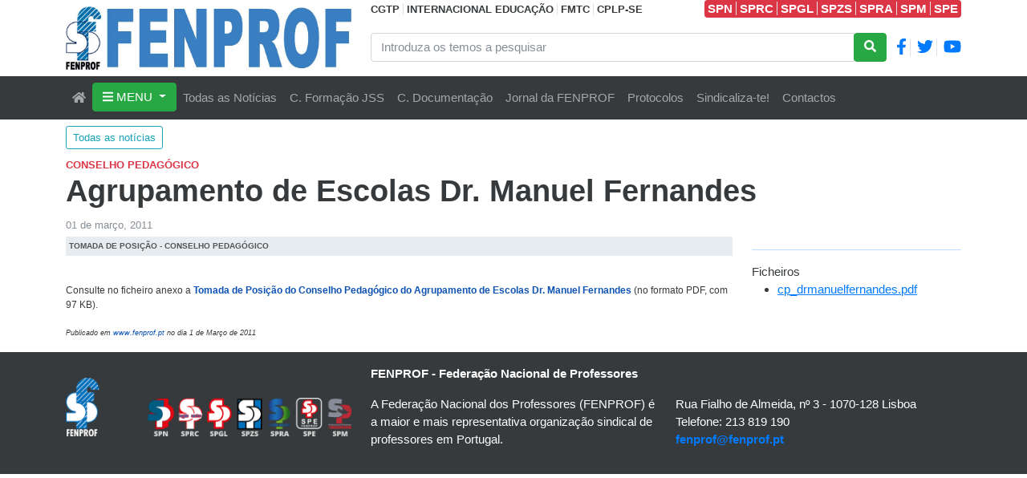

--- FILE ---
content_type: text/html; charset=utf-8
request_url: https://www.fenprof.pt/agrupamento-de-escolas-dr-manuel-fernandes
body_size: 38783
content:
<!DOCTYPE html>
<html lang="pt">

<head>

    <!-- Google Tag Manager -->
    <script>
        (function(w, d, s, l, i) {
            w[l] = w[l] || []; w[l].push({
                'gtm.start':
                    new Date().getTime(), event: 'gtm.js'
            }); var f = d.getElementsByTagName(s)[0],
                j = d.createElement(s), dl = l != 'dataLayer' ? '&l=' + l : ''; j.async = true; j.src =
                    'https://www.googletagmanager.com/gtm.js?id=' + i + dl; f.parentNode.insertBefore(j, f);
        })(window, document, 'script', 'dataLayer', 'GTM-KBXGT9Q');
    </script>

    <meta charset="utf-8">
    <meta name="viewport" content="width=device-width, initial-scale=1, shrink-to-fit=no">
    <title>Agrupamento de Escolas Dr. Manuel Fernandes  - FENPROF</title>

    <link type="image/x-icon" rel="shortcut icon" href="/FenprofTheme/favicon.ico">

    

    
    

    <meta content="FENPROF - Federa&#xE7;&#xE3;o Nacional dos Professores" name="description" />
<meta content="Agrupamento de Escolas Dr. Manuel Fernandes " property="og:title" />
<meta content="https://www.fenprof.pt/media/download/610D9CD3A3783892EBB5BFA5E93601E8/logo-xl-sm-xs.jpg" property="og:image" />
<meta content="https://www.fenprof.pt/agrupamento-de-escolas-dr-manuel-fernandes" property="og:url" />
<meta content="FENPROF - Federa&#xE7;&#xE3;o Nacional dos Professores" property="og:site_name" />
<meta content="pt" property="og:locale" />
<meta content="Agrupamento de Escolas Dr. Manuel Fernandes " name="twitter:title" />
<meta content="https://www.fenprof.pt/media/download/610D9CD3A3783892EBB5BFA5E93601E8/logo-xl-sm-xs.jpg" name="twitter:image" />
<meta content="https://www.fenprof.pt/agrupamento-de-escolas-dr-manuel-fernandes" name="twitter:url" />
    <link href="https://www.fenprof.pt/agrupamento-de-escolas-dr-manuel-fernandes" rel="canonical" />
    <link href="/FenprofTheme/Styles/FenprofTheme.min.css?v=1HWaz3mkeKN2Sf4sKpu54voXYMnz1046_q7hW9IXMv8" rel="stylesheet" type="text/css" />
    

</head>

<body dir="ltr">

    <!-- Google Tag Manager (noscript) -->
    <noscript>
        <iframe src="https://www.googletagmanager.com/ns.html?id=GTM-KBXGT9Q" height="0" width="0" style="display:none;visibility:hidden"></iframe>
    </noscript>

    <header class="container">
        <div class="row">

            <div class="col-12 col-md-3 col-xl-4" style="padding-top: 8px; padding-bottom: 8px">
                <div class="bg-primary h-100 d-none d-xl-block">
                    <a href="/"><img class="img-fluid" src="/FenprofTheme/Img/logo-xl-sm-xs.jpg" /></a>
                </div>
                <div class="bg-primary h-100 d-none d-lg-block d-xl-none">
                    <a href="/"><img class="img-fluid" src="/FenprofTheme/Img/logo-lg.jpg" /></a>
                </div>
                <div class="bg-primary h-100 d-none d-md-block d-lg-none">
                    <a href="/"><img class="img-fluid" src="/FenprofTheme/Img/logo-md.jpg" /></a>
                </div>
                <div class="bg-primary h-100 d-block d-md-none">
                    <a href="/"><img class="img-fluid" src="/FenprofTheme/Img/logo-xl-sm-xs.jpg" /></a>
                </div>
            </div>

            <div class="col-md-9 col-xl-8">
                <div class="row h-100">
                    <div class="col-md-12">
                        <div class="d-xl-flex text-nowrap text-center">
                            <div>
                                <a class="text-dark small fw-bold text-underline-hover" target="_blank" href="http://www.cgtp.pt">CGTP</a>
                                <a class="ps-1 text-dark small fw-bold border-start text-underline-hover" target="_blank" href="https://www.ei-ie.org">INTERNACIONAL EDUCAÇÃO</a>
                                <a class="ps-1 text-dark small fw-bold border-start text-underline-hover" target="_blank" href="https://fmts-wfsw.org">FMTC</a>
                                <a class="ps-1 text-dark small fw-bold border-start text-underline-hover" target="_blank" href="https://www.cplp-se.org">CPLP-SE</a>
                            </div>
                            <div class="mx-auto"></div>
                            <div class="bg-danger rounded text-white text-center">
                                <a class="px-1 text-white fw-bold border-end text-underline-hover" target="_blank" href="https://www.spn.pt/">SPN</a>
                                <a class="pe-1 text-white fw-bold border-end text-underline-hover" target="_blank" href="https://www.sprc.pt/">SPRC</a>
                                <a class="pe-1 text-white fw-bold border-end text-underline-hover" target="_blank" href="https://www.spgl.pt/">SPGL</a>
                                <a class="pe-1 text-white fw-bold border-end text-underline-hover" target="_blank" href="https://www.spzs.pt/">SPZS</a>
                                <a class="pe-1 text-white fw-bold border-end text-underline-hover" target="_blank" href="https://www.spra.pt/">SPRA</a>
                                <a class="pe-1 text-white fw-bold border-end text-underline-hover" target="_blank" href="https://www.spm-ram.org/">SPM</a>
                                <a class="pe-1 text-white fw-bold text-underline-hover" target="_blank" href="https://www.fenprof.pt/SPE/">SPE</a>
                            </div>
                        </div>
                        
                    </div>
                    <div class="col-md-12 my-2">
                        <form action="/search" method="get">
                            <div class="d-flex">
                                <div class="input-group">
                                    <input type="text" name="Terms" value="" class="form-control" placeholder="Introduza os temos a pesquisar">
                                    <div class="input-group-append">
                                        <button class="btn btn-success" type="submit">
                                            <i class="fa fa-search"></i>
                                        </button>
                                    </div>
                                </div>
                                <div class="ms-2 my-auto fw-bold px-1 border-end">
                                    <a href="https://www.facebook.com/FENPROF.Portugal"><i class="fab fa-facebook-f fa-lg"></i></a>
                                </div>
                                <div class="ms-2 my-auto pe-1 border-end">
                                    <a href="https://twitter.com/fenprof"><i class="fab fa-twitter fa-lg"></i></a>
                                </div>
                                <div class="ms-2 my-auto">
                                    <a href="https://www.youtube.com/channel/UC9Kgc6M5NTvWA813q3woEcA"><i class="fab fa-youtube fa-lg"></i></a>
                                </div>
                            </div>
                        </form>
                    </div>
                </div>
            </div>
        </div>
    </header>

    <nav class="navbar navbar-expand-lg navbar-dark bg-dark sticky-top first-nav">
        <div class="container">

            <button class="navbar-toggler collapsed" type="button" data-bs-toggle="collapse" data-bs-target="#navbarMain">
                <div class="hamburger-toggle">
                    <div class="hamburger">
                        <span></span>
                        <span></span>
                        <span></span>
                    </div>
                </div>
            </button>

            <div class="collapse navbar-collapse" id="navbarMain">
                <ul class="navbar-nav">

        <li class="nav-item">
            
    <a href="/" class="nav-link"><i class="fas fa-home"></i></a>

        </li>

        <li class="show-on-mobile nav-item dropdown">
            <a class="nav-link dropdown-toggle" data-bs-toggle="dropdown" data-bs-auto-close="outside" aria-expanded="false" href="/mapa-do-site">MENU</a>
            <ul class="dropdown-menu shadow">

        <li class="show-on-mobile dropend">
            <a class="dropdown-item dropdown-toggle" data-bs-toggle="dropdown" data-bs-auto-close="outside" href="/a-federacao">A Federa&#xE7;&#xE3;o</a>
            <ul class="dropdown-menu shadow">

        <li>
            
    <a class="dropdown-item" href="/quem-somos">Quem somos</a>

        </li>

        <li>
            
    <a class="dropdown-item" href="/estatutos">Estatutos</a>

        </li>

        <li class="show-on-mobile dropend">
            <a class="dropdown-item dropdown-toggle" data-bs-toggle="dropdown" data-bs-auto-close="outside" href="/congressos">Congressos</a>
            <ul class="dropdown-menu shadow">

        <li>
            
    <a class="dropdown-item" href="/11o-congresso">11&#xBA; Congresso</a>

        </li>

        <li>
            
    <a class="dropdown-item" href="/12o-congresso">12&#xBA; Congresso</a>

        </li>

        <li>
            
    <a class="dropdown-item" href="/13o-congresso">13&#xBA; Congresso</a>

        </li>

        <li>
            
    <a class="dropdown-item" href="/14o-congresso">14.&#xBA; Congresso</a>

        </li>

        <li>
            
    <a class="dropdown-item" href="/15o-congresso">15.&#xBA; Congresso</a>

        </li>
            </ul>
        </li>

        <li>
            
    <a class="dropdown-item" href="/regalias-sociais">Benef&#xED;cios Associados dos Sindicatos da FENPROF</a>

        </li>

        <li>
            
    <a class="dropdown-item" href="/centro-documentacao">Centro de Documenta&#xE7;&#xE3;o</a>

        </li>

        <li>
            
    <a class="dropdown-item" href="/cfjsalvadosampaio">Centro de Forma&#xE7;&#xE3;o Jos&#xE9; Salvado Sampaio</a>

        </li>

        <li>
            
    <a class="dropdown-item" href="/jf">Jornal da FENPROF</a>

        </li>

        <li>
            
    <a class="dropdown-item" href="/contactos">Contactos</a>

        </li>
            </ul>
        </li>

        <li class="show-on-mobile dropend">
            <a class="dropdown-item dropdown-toggle" data-bs-toggle="dropdown" data-bs-auto-close="outside" href="/setores-e-departamentos">Setores e Departamentos</a>
            <ul class="dropdown-menu shadow">

        <li>
            
    <a class="dropdown-item" href="/pre-escolar">Educa&#xE7;&#xE3;o Pr&#xE9;-Escolar</a>

        </li>

        <li>
            
    <a class="dropdown-item" href="/1o-ceb">1.&#xBA; Ciclo Ensino B&#xE1;sico</a>

        </li>

        <li>
            
    <a class="dropdown-item" href="/2-3ceb-sec">2.&#xBA; e 3.&#xBA; CEB e Ensino Secund&#xE1;rio</a>

        </li>

        <li>
            
    <a class="dropdown-item" href="/superior">Ensino Superior e Investiga&#xE7;&#xE3;o</a>

        </li>

        <li>
            
    <a class="dropdown-item" href="/especial">Educa&#xE7;&#xE3;o Especial</a>

        </li>

        <li>
            
    <a class="dropdown-item" href="/artistico">Ensino Art&#xED;stico</a>

        </li>

        <li>
            
    <a class="dropdown-item" href="/particular-cooperativo">Privado: EPC / EP / EAE / IPSS / Miseric&#xF3;rdias</a>

        </li>

        <li>
            
    <a class="dropdown-item" href="/formacao-professores">Forma&#xE7;&#xE3;o de Professores</a>

        </li>

        <li>
            
    <a class="dropdown-item" href="/aposentados">Docentes Aposentados</a>

        </li>

        <li>
            
    <a class="dropdown-item" href="/internacional">Internacional</a>

        </li>

        <li>
            
    <a class="dropdown-item" href="/outros-ministerios">Outros minist&#xE9;rios</a>

        </li>
            </ul>
        </li>

        <li class="show-on-mobile dropend">
            <a class="dropdown-item dropdown-toggle" data-bs-toggle="dropdown" data-bs-auto-close="outside" href="/acao-sindical">A&#xE7;&#xE3;o Sindical</a>
            <ul class="dropdown-menu shadow">

        <li>
            
    <a class="dropdown-item" href="/acaoreivindicativa">A&#xE7;&#xE3;o Reivindicativa</a>

        </li>

        <li>
            
    <a class="dropdown-item" href="/politica-educativa">Pol&#xED;tica Educativa</a>

        </li>

        <li>
            
    <a class="dropdown-item" href="/carreira-docente">Carreira Docente</a>

        </li>

        <li class="show-on-mobile dropend">
            <a class="dropdown-item dropdown-toggle" data-bs-toggle="dropdown" data-bs-auto-close="outside" href="/condicoes-trabalho">Condi&#xE7;&#xF5;es de Trabalho</a>
            <ul class="dropdown-menu shadow">

        <li>
            
    <a class="dropdown-item" href="/greve-sobretrabalho">Greve ao sobretrabalho</a>

        </li>
            </ul>
        </li>

        <li>
            
    <a class="dropdown-item" href="/negociacao">Negocia&#xE7;&#xE3;o</a>

        </li>

        <li>
            
    <a class="dropdown-item" href="/nacional">Nacional</a>

        </li>

        <li>
            
    <a class="dropdown-item" href="/assembleia-da-republica">Assembleia da Rep&#xFA;blica</a>

        </li>

        <li>
            
    <a class="dropdown-item" href="/iniciativas">Iniciativas</a>

        </li>

        <li>
            
    <a class="dropdown-item" href="/todas-as-noticias">Todas as not&#xED;cias</a>

        </li>

        <li>
            
    <a class="dropdown-item" href="/fenprof-noticias">FENPROF nas not&#xED;cias</a>

        </li>
            </ul>
        </li>

        <li class="show-on-mobile dropend">
            <a class="dropdown-item dropdown-toggle" data-bs-toggle="dropdown" data-bs-auto-close="outside" href="/temas-1">Temas</a>
            <ul class="dropdown-menu shadow">

        <li>
            
    <a class="dropdown-item" href="/gestao-democratica">Gest&#xE3;o Democr&#xE1;tica das Escolas</a>

        </li>

        <li>
            
    <a class="dropdown-item" href="/municipalizacao">Municipaliza&#xE7;&#xE3;o da Educa&#xE7;&#xE3;o</a>

        </li>

        <li>
            
    <a class="dropdown-item" href="/covid-19">Covid-19</a>

        </li>

        <li>
            
    <a class="dropdown-item" href="/amianto">Amianto</a>

        </li>

        <li>
            
    <a class="dropdown-item" href="/igualdade-mulheres-homens">Igualdade Mulheres/Homens</a>

        </li>

        <li>
            
    <a class="dropdown-item" href="/adse">ADSE</a>

        </li>

        <li>
            
    <a class="dropdown-item" href="/paz">Paz</a>

        </li>

        <li>
            
    <a class="dropdown-item" href="/spe">SPE</a>

        </li>

        <li>
            
    <a class="dropdown-item" href="/25-abril">25 de Abril</a>

        </li>
            </ul>
        </li>
            </ul>
        </li>

    <li class="show-on-desktop nav-item dropdown dropdown-mega position-static">
        <a class="btn btn-success dropdown-toggle" data-bs-toggle="dropdown" data-bs-auto-close="outside" aria-haspopup="true" aria-expanded="false">
            <i class="fas fa-bars"></i> MENU
        </a>
        <div class="dropdown-menu shadow">
            <div class="mega-content px-4">
                <div class="container">
                    <div class="row">
                        <div class="col-md-3">
                            <ul class="nav nav-tabs left-tabs bg-light" role="tablist">
                                    <li class="nav-item" role="presentation">
                                        <div id="tab-4rfwabda7kpphvrhjjyt2t9vw0" class="nav-link tab-clickable text-dark text-uppercase fw-bold" data-bs-toggle="tab" data-bs-target="#pane-4rfwabda7kpphvrhjjyt2t9vw0" role="tab" aria-controls="pane-4rfwabda7kpphvrhjjyt2t9vw0">
                                            A Federa&#xE7;&#xE3;o
                                        </div>
                                    </li>
                                    <li class="nav-item" role="presentation">
                                        <div id="tab-47a59dcxhasrts3yjf5es66bx5" class="nav-link tab-clickable text-dark text-uppercase fw-bold" data-bs-toggle="tab" data-bs-target="#pane-47a59dcxhasrts3yjf5es66bx5" role="tab" aria-controls="pane-47a59dcxhasrts3yjf5es66bx5">
                                            Setores e Departamentos
                                        </div>
                                    </li>
                                    <li class="nav-item" role="presentation">
                                        <div id="tab-46wahaqq4b8yjzpgkdtt93sbx1" class="nav-link tab-clickable text-dark text-uppercase fw-bold" data-bs-toggle="tab" data-bs-target="#pane-46wahaqq4b8yjzpgkdtt93sbx1" role="tab" aria-controls="pane-46wahaqq4b8yjzpgkdtt93sbx1">
                                            A&#xE7;&#xE3;o Sindical
                                        </div>
                                    </li>
                                    <li class="nav-item" role="presentation">
                                        <div id="tab-4ztqna1hv6jqqv0dkmvt8kn9n7" class="nav-link tab-clickable text-dark text-uppercase fw-bold" data-bs-toggle="tab" data-bs-target="#pane-4ztqna1hv6jqqv0dkmvt8kn9n7" role="tab" aria-controls="pane-4ztqna1hv6jqqv0dkmvt8kn9n7">
                                            Temas
                                        </div>
                                    </li>
                            </ul>
                        </div>
                        <div class="col-md-9">
                            <div class="tab-content">
                                    <article class="tab-pane fade" role="tabpanel" aria-labelledby="tab-4rfwabda7kpphvrhjjyt2t9vw0" id="pane-4rfwabda7kpphvrhjjyt2t9vw0">
                                        
    <div class="row masonry pt-3">
            <div class="col-sm-6 col-lg-4 mb-4 masonry-item">
                <strong>
                    <a class="text-underline-hover text-dark" title="Quem somos" href="/quem-somos">Quem somos</a><br />
                </strong>
                

            </div>
            <div class="col-sm-6 col-lg-4 mb-4 masonry-item">
                <strong>
                    <a class="text-underline-hover text-dark" title="Estatutos" href="/estatutos">Estatutos</a><br />
                </strong>
                

            </div>
            <div class="col-sm-6 col-lg-4 mb-4 masonry-item">
                <strong>
                    <a class="text-underline-hover text-dark" title="Congressos" href="/congressos">Congressos</a><br />
                </strong>
                
        <div class="ms-2">
                <div>
                    <a class="text-underline-hover text-dark" title="11&#xBA; Congresso" href="/11o-congresso">11&#xBA; Congresso</a>
                </div>

                <div>
                    <a class="text-underline-hover text-dark" title="12&#xBA; Congresso" href="/12o-congresso">12&#xBA; Congresso</a>
                </div>

                <div>
                    <a class="text-underline-hover text-dark" title="13&#xBA; Congresso" href="/13o-congresso">13&#xBA; Congresso</a>
                </div>

                <div>
                    <a class="text-underline-hover text-dark" title="14.&#xBA; Congresso" href="/14o-congresso">14.&#xBA; Congresso</a>
                </div>

                <div>
                    <a class="text-underline-hover text-dark" title="15.&#xBA; Congresso" href="/15o-congresso">15.&#xBA; Congresso</a>
                </div>

        </div>

            </div>
            <div class="col-sm-6 col-lg-4 mb-4 masonry-item">
                <strong>
                    <a class="text-underline-hover text-dark" title="Benef&#xED;cios Associados dos Sindicatos da FENPROF" href="/regalias-sociais">Benef&#xED;cios Associados dos Sindicatos da FENPROF</a><br />
                </strong>
                

            </div>
            <div class="col-sm-6 col-lg-4 mb-4 masonry-item">
                <strong>
                    <a class="text-underline-hover text-dark" title="Centro de Documenta&#xE7;&#xE3;o" href="/centro-documentacao">Centro de Documenta&#xE7;&#xE3;o</a><br />
                </strong>
                

            </div>
            <div class="col-sm-6 col-lg-4 mb-4 masonry-item">
                <strong>
                    <a class="text-underline-hover text-dark" title="Centro de Forma&#xE7;&#xE3;o Jos&#xE9; Salvado Sampaio" href="/cfjsalvadosampaio">Centro de Forma&#xE7;&#xE3;o Jos&#xE9; Salvado Sampaio</a><br />
                </strong>
                

            </div>
            <div class="col-sm-6 col-lg-4 mb-4 masonry-item">
                <strong>
                    <a class="text-underline-hover text-dark" title="Jornal da FENPROF" href="/jf">Jornal da FENPROF</a><br />
                </strong>
                

            </div>
            <div class="col-sm-6 col-lg-4 mb-4 masonry-item">
                <strong>
                    <a class="text-underline-hover text-dark" title="Contactos" href="/contactos">Contactos</a><br />
                </strong>
                

            </div>
    </div>

                                    </article>
                                    <article class="tab-pane fade" role="tabpanel" aria-labelledby="tab-47a59dcxhasrts3yjf5es66bx5" id="pane-47a59dcxhasrts3yjf5es66bx5">
                                        
    <div class="row masonry pt-3">
            <div class="col-sm-6 col-lg-4 mb-4 masonry-item">
                <strong>
                    <a class="text-underline-hover text-dark" title="Educa&#xE7;&#xE3;o Pr&#xE9;-Escolar" href="/pre-escolar">Educa&#xE7;&#xE3;o Pr&#xE9;-Escolar</a><br />
                </strong>
                

            </div>
            <div class="col-sm-6 col-lg-4 mb-4 masonry-item">
                <strong>
                    <a class="text-underline-hover text-dark" title="1.&#xBA; Ciclo Ensino B&#xE1;sico" href="/1o-ceb">1.&#xBA; Ciclo Ensino B&#xE1;sico</a><br />
                </strong>
                

            </div>
            <div class="col-sm-6 col-lg-4 mb-4 masonry-item">
                <strong>
                    <a class="text-underline-hover text-dark" title="2.&#xBA; e 3.&#xBA; CEB e Ensino Secund&#xE1;rio" href="/2-3ceb-sec">2.&#xBA; e 3.&#xBA; CEB e Ensino Secund&#xE1;rio</a><br />
                </strong>
                

            </div>
            <div class="col-sm-6 col-lg-4 mb-4 masonry-item">
                <strong>
                    <a class="text-underline-hover text-dark" title="Ensino Superior e Investiga&#xE7;&#xE3;o" href="/superior">Ensino Superior e Investiga&#xE7;&#xE3;o</a><br />
                </strong>
                

            </div>
            <div class="col-sm-6 col-lg-4 mb-4 masonry-item">
                <strong>
                    <a class="text-underline-hover text-dark" title="Educa&#xE7;&#xE3;o Especial" href="/especial">Educa&#xE7;&#xE3;o Especial</a><br />
                </strong>
                

            </div>
            <div class="col-sm-6 col-lg-4 mb-4 masonry-item">
                <strong>
                    <a class="text-underline-hover text-dark" title="Ensino Art&#xED;stico" href="/artistico">Ensino Art&#xED;stico</a><br />
                </strong>
                

            </div>
            <div class="col-sm-6 col-lg-4 mb-4 masonry-item">
                <strong>
                    <a class="text-underline-hover text-dark" title="Privado: EPC / EP / EAE / IPSS / Miseric&#xF3;rdias" href="/particular-cooperativo">Privado: EPC / EP / EAE / IPSS / Miseric&#xF3;rdias</a><br />
                </strong>
                

            </div>
            <div class="col-sm-6 col-lg-4 mb-4 masonry-item">
                <strong>
                    <a class="text-underline-hover text-dark" title="Forma&#xE7;&#xE3;o de Professores" href="/formacao-professores">Forma&#xE7;&#xE3;o de Professores</a><br />
                </strong>
                

            </div>
            <div class="col-sm-6 col-lg-4 mb-4 masonry-item">
                <strong>
                    <a class="text-underline-hover text-dark" title="Docentes Aposentados" href="/aposentados">Docentes Aposentados</a><br />
                </strong>
                

            </div>
            <div class="col-sm-6 col-lg-4 mb-4 masonry-item">
                <strong>
                    <a class="text-underline-hover text-dark" title="Internacional" href="/internacional">Internacional</a><br />
                </strong>
                

            </div>
            <div class="col-sm-6 col-lg-4 mb-4 masonry-item">
                <strong>
                    <a class="text-underline-hover text-dark" title="Outros minist&#xE9;rios" href="/outros-ministerios">Outros minist&#xE9;rios</a><br />
                </strong>
                

            </div>
    </div>

                                    </article>
                                    <article class="tab-pane fade" role="tabpanel" aria-labelledby="tab-46wahaqq4b8yjzpgkdtt93sbx1" id="pane-46wahaqq4b8yjzpgkdtt93sbx1">
                                        
    <div class="row masonry pt-3">
            <div class="col-sm-6 col-lg-4 mb-4 masonry-item">
                <strong>
                    <a class="text-underline-hover text-dark" title="A&#xE7;&#xE3;o Reivindicativa" href="/acaoreivindicativa">A&#xE7;&#xE3;o Reivindicativa</a><br />
                </strong>
                

            </div>
            <div class="col-sm-6 col-lg-4 mb-4 masonry-item">
                <strong>
                    <a class="text-underline-hover text-dark" title="Pol&#xED;tica Educativa" href="/politica-educativa">Pol&#xED;tica Educativa</a><br />
                </strong>
                

            </div>
            <div class="col-sm-6 col-lg-4 mb-4 masonry-item">
                <strong>
                    <a class="text-underline-hover text-dark" title="Carreira Docente" href="/carreira-docente">Carreira Docente</a><br />
                </strong>
                

            </div>
            <div class="col-sm-6 col-lg-4 mb-4 masonry-item">
                <strong>
                    <a class="text-underline-hover text-dark" title="Condi&#xE7;&#xF5;es de Trabalho" href="/condicoes-trabalho">Condi&#xE7;&#xF5;es de Trabalho</a><br />
                </strong>
                
        <div class="ms-2">
                <div>
                    <a class="text-underline-hover text-dark" title="Greve ao sobretrabalho" href="/greve-sobretrabalho">Greve ao sobretrabalho</a>
                </div>

        </div>

            </div>
            <div class="col-sm-6 col-lg-4 mb-4 masonry-item">
                <strong>
                    <a class="text-underline-hover text-dark" title="Negocia&#xE7;&#xE3;o" href="/negociacao">Negocia&#xE7;&#xE3;o</a><br />
                </strong>
                

            </div>
            <div class="col-sm-6 col-lg-4 mb-4 masonry-item">
                <strong>
                    <a class="text-underline-hover text-dark" title="Nacional" href="/nacional">Nacional</a><br />
                </strong>
                

            </div>
            <div class="col-sm-6 col-lg-4 mb-4 masonry-item">
                <strong>
                    <a class="text-underline-hover text-dark" title="Assembleia da Rep&#xFA;blica" href="/assembleia-da-republica">Assembleia da Rep&#xFA;blica</a><br />
                </strong>
                

            </div>
            <div class="col-sm-6 col-lg-4 mb-4 masonry-item">
                <strong>
                    <a class="text-underline-hover text-dark" title="Iniciativas" href="/iniciativas">Iniciativas</a><br />
                </strong>
                

            </div>
            <div class="col-sm-6 col-lg-4 mb-4 masonry-item">
                <strong>
                    <a class="text-underline-hover text-dark" title="Todas as not&#xED;cias" href="/todas-as-noticias">Todas as not&#xED;cias</a><br />
                </strong>
                

            </div>
            <div class="col-sm-6 col-lg-4 mb-4 masonry-item">
                <strong>
                    <a class="text-underline-hover text-dark" title="FENPROF nas not&#xED;cias" href="/fenprof-noticias">FENPROF nas not&#xED;cias</a><br />
                </strong>
                

            </div>
    </div>

                                    </article>
                                    <article class="tab-pane fade" role="tabpanel" aria-labelledby="tab-4ztqna1hv6jqqv0dkmvt8kn9n7" id="pane-4ztqna1hv6jqqv0dkmvt8kn9n7">
                                        
    <div class="row masonry pt-3">
            <div class="col-sm-6 col-lg-4 mb-4 masonry-item">
                <strong>
                    <a class="text-underline-hover text-dark" title="Gest&#xE3;o Democr&#xE1;tica das Escolas" href="/gestao-democratica">Gest&#xE3;o Democr&#xE1;tica das Escolas</a><br />
                </strong>
                

            </div>
            <div class="col-sm-6 col-lg-4 mb-4 masonry-item">
                <strong>
                    <a class="text-underline-hover text-dark" title="Municipaliza&#xE7;&#xE3;o da Educa&#xE7;&#xE3;o" href="/municipalizacao">Municipaliza&#xE7;&#xE3;o da Educa&#xE7;&#xE3;o</a><br />
                </strong>
                

            </div>
            <div class="col-sm-6 col-lg-4 mb-4 masonry-item">
                <strong>
                    <a class="text-underline-hover text-dark" title="Covid-19" href="/covid-19">Covid-19</a><br />
                </strong>
                

            </div>
            <div class="col-sm-6 col-lg-4 mb-4 masonry-item">
                <strong>
                    <a class="text-underline-hover text-dark" title="Amianto" href="/amianto">Amianto</a><br />
                </strong>
                

            </div>
            <div class="col-sm-6 col-lg-4 mb-4 masonry-item">
                <strong>
                    <a class="text-underline-hover text-dark" title="Igualdade Mulheres/Homens" href="/igualdade-mulheres-homens">Igualdade Mulheres/Homens</a><br />
                </strong>
                

            </div>
            <div class="col-sm-6 col-lg-4 mb-4 masonry-item">
                <strong>
                    <a class="text-underline-hover text-dark" title="ADSE" href="/adse">ADSE</a><br />
                </strong>
                

            </div>
            <div class="col-sm-6 col-lg-4 mb-4 masonry-item">
                <strong>
                    <a class="text-underline-hover text-dark" title="Paz" href="/paz">Paz</a><br />
                </strong>
                

            </div>
            <div class="col-sm-6 col-lg-4 mb-4 masonry-item">
                <strong>
                    <a class="text-underline-hover text-dark" title="SPE" href="/spe">SPE</a><br />
                </strong>
                

            </div>
            <div class="col-sm-6 col-lg-4 mb-4 masonry-item">
                <strong>
                    <a class="text-underline-hover text-dark" title="25 de Abril" href="/25-abril">25 de Abril</a><br />
                </strong>
                

            </div>
    </div>

                                    </article>
                            </div>
                        </div>
                    </div>
                </div>
            </div>
        </div>
    </li>

        <li class="nav-item">
            
    <a class="nav-link" href="/todas-as-noticias">Todas as Not&#xED;cias</a>

        </li>

        <li class="nav-item">
            
    <a class="nav-link" href="/cfjsalvadosampaio">C. Forma&#xE7;&#xE3;o JSS</a>

        </li>

        <li class="nav-item">
            
    <a href="https://cd.fenprof.pt" class="nav-link">C. Documentação</a>

        </li>

        <li class="nav-item">
            
    <a class="nav-link" href="/jf">Jornal da FENPROF</a>

        </li>

        <li class="nav-item">
            
    <a href="/regalias-sociais" class="nav-link">Protocolos</a>

        </li>

        <li class="nav-item">
            
    <a href="https://dados.fenprof.pt/48152" class="nav-link">Sindicaliza-te!</a>

        </li>

        <li class="nav-item">
            
    <a class="nav-link" href="/contactos">Contactos</a>

        </li>
</ul>

            </div>
        </div>
    </nav>


    <div class="container">
        <div class="mt-2"></div>


<div class="my-2">
            <a href="/todas-as-noticias" class="btn btn-outline-info btn-sm">
                Todas as not&#xED;cias
            </a>
</div>
    <span class="text-uppercase text-danger small fw-bold">Conselho Pedag&#xF3;gico</span>
<h1>Agrupamento de Escolas Dr. Manuel Fernandes </h1>
<div class="text-muted pb-1">
    <small>01 de mar&#xE7;o, 2011</small>
</div>            <div class="row">
                <div class="col-md-12">
                    <div class="widget widget-code">
  <script>
    (function() {
        const today = new Date();
        const dayToChange = new Date("2025-09-04");
        if (today.toDateString() === dayToChange.toDateString()) {
            document.body.style.filter = "grayscale(100%)";
        }
    })();
</script>
</div>
                </div>
            </div>
        <div class="row">
            <div class="col-md-9">
                <div class="row">
                    <div class="col-md-12">
                        <div class="row">
                            <div class="col-md-12">
                                

<article class="content-item artigo">
    


<div class="field field-type-taxonomyfield field-display-mode-tags field-name-artigo-topicos">
</div>

<section class="flow">
<div class="widget widget-editor widget-align-left widget-size-100">
    

<div class="field field-type-htmlfield field-name-editor-content">
    <p style="font-size: 10px; font-family: Verdana, Arial, Helvetica, sans-serif; padding-top: 4px; padding-right: 0px; padding-bottom: 5px; padding-left: 4px; text-transform: uppercase; color: #555555; font-weight: bold; background-color: #e7ecf0;">TOMADA DE POSI&Ccedil;&Atilde;O - Conselho Pedag&oacute;gico</p>
<p style="font-size: 12px; font-family: Arial;"><br />Consulte no ficheiro anexo a&nbsp;<strong><a style="text-decoration: none; color: #0e52b3;" href="/media/download/F6B7B37FB43E67DE5B4D528FD0DBAC02/cp_drmanuelfernandes.pdf" target="_blank">Tomada de Posi&ccedil;&atilde;o do Conselho Pedag&oacute;gico do Agrupamento de Escolas Dr. Manuel Fernandes</a> </strong>(no formato PDF, com 97 KB).</p>
<p style="font-size: 12px; font-family: Arial;"><em><span style="font-size: xx-small;">Publicado em&nbsp;</span></em><a style="text-decoration: none; color: #0e52b3;" href="/"><em><span style="font-size: xx-small;">www.fenprof.pt</span></em></a><em><span style="font-size: xx-small;">&nbsp;no dia 1 de Mar&ccedil;o de 2011</span></em></p>
</div>

</div></section>
</article>

                            </div>
                        </div>
                    </div>
                </div>
            </div>
                <div class="col-md-3">
                    

<section class="flow">
<div class="widget widget-lista-ficheiros widget-align-left widget-size-100">
        <hr class="bg-primary">
    <div class="field field-type-mediafield field-name-lista-ficheiros-ficheiros">
        <span class="name">Ficheiros</span>
        <ul>
                <li><a href="/media/download/F6B7B37FB43E67DE5B4D528FD0DBAC02/cp_drmanuelfernandes.pdf" target="_blank" class="text-break">cp_drmanuelfernandes.pdf</a></li>
        </ul>
    </div>

</div></section><div class="widget widget-editor">
    

<div class="field field-type-htmlfield field-name-editor-content">
    




<div class="addthis_inline_share_toolbox">&nbsp;</div>


</div>

</div>
                </div>
        </div>
    </div>
    <footer class="bg-dark text-white py-3">
        <div class="container">
            <div class="row">
                <div class="col-md-4">
                    <img class="img-fluid mt-3" src="/FenprofTheme/Img/SindicatosFENPROF.png" />
                </div>
                <div class="col-md-4">
                    <p><strong>FENPROF - Federação Nacional de Professores</strong></p>
                    <p>A Federação Nacional dos Professores (FENPROF) é a maior e mais representativa organização sindical de professores em Portugal.</p>
                </div>
                <div class="col-md-4 align-self-end">
                    <p>Rua Fialho de Almeida, nº 3 - 1070-128 Lisboa<br />Telefone: 213 819 190<br /><a class="text-decoration-none" href="mailto:fenprof@fenprof.pt"><strong>fenprof@fenprof.pt</strong></a>
                </div>
            </div>
        </div>
    </footer>

    <script crossorigin="anonymous" integrity="sha384-rOA1PnstxnOBLzCLMcre8ybwbTmemjzdNlILg8O7z1lUkLXozs4DHonlDtnE7fpc" src="https://cdn.jsdelivr.net/npm/@fortawesome/fontawesome-free@5.15.4/js/all.min.js"></script>
<script crossorigin="anonymous" integrity="sha384-i61gTtaoovXtAbKjo903+O55Jkn2+RtzHtvNez+yI49HAASvznhe9sZyjaSHTau9" src="https://code.jquery.com/jquery-3.6.1.min.js"></script>
<script crossorigin="anonymous" integrity="sha384-leGYpHE9Tc4N9OwRd98xg6YFpB9shlc/RkilpFi0ljr3QD4tFoFptZvgnnzzwG4Q" src="https://cdn.jsdelivr.net/npm/jquery.easing@1.4.1/jquery.easing.min.js"></script>
<script src="/FenprofTheme/Scripts/FenprofTheme.min.js?v=WRqk4AFJvvVSLXtPeqBdB6qbXOTSmJawd5QG1CKQ7Go"></script>
    <script type="text/javascript" src="//s7.addthis.com/js/300/addthis_widget.js#pubid=ra-61af8caa872e21a9"></script>

</body>
</html>